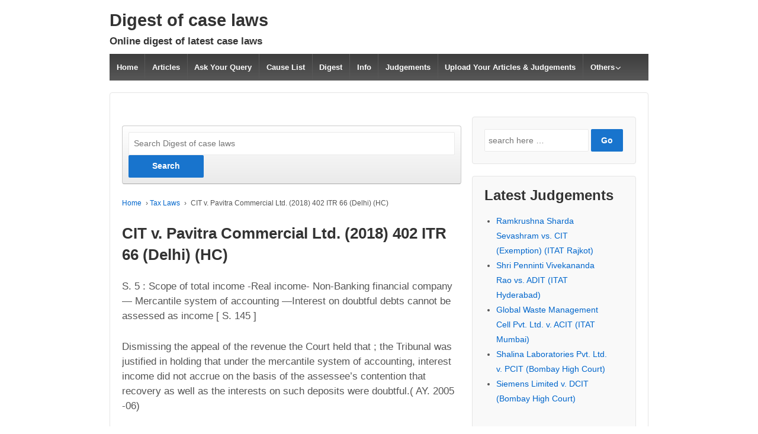

--- FILE ---
content_type: text/css
request_url: https://itatonline.org/digest/wp-content/themes/responsive-child-digest/style.css?ver=1.0.0
body_size: 3636
content:
/* 
Theme Name: (itatol digest) Responsive Keep Child Theme
Theme URI: https://github.com/cyberchimps/responsive-childtheme/tree/pro-child-theme
Description: Responsive Pro Child Theme
Template: responsive-keep
Version: 1.0.0
Author: rmdhar + CyberCimps 
Author URI: https://cyberchimps.com
License: GNU General Public License
License URI: license.txt 

Responsive WordPress Theme, Copyright (C) 2003-2012 Emil Uzelac 

*/

/* =Start From Here
-------------------------------------------------------------- */
.site-description {
	display: block;
	margin: 10px 0;
	color: #333;
	font-size: 1.2em; /* = 14px */
}

p {
	word-wrap: break-word;
	font-size: 1.2em; 
	line-height: 1.5em;
}






.post-entry a:link
{
  padding-bottom: 2px;
  border-bottom-width: 1px;
  border-bottom-style: dashed;
  border-bottom-color: #cc0000;
  text-decoration-line: none;
  text-decoration-style: solid;
}

.post-entry a:hover
{
 padding-bottom: 2px;
  background-color: #ffeff4;
  color: red;
  text-decoration-line: none;
  text-decoration-style: solid;
  border-bottom-width: 1px;
  border-bottom-style: solid;
  border-bottom-color: #f5467a;
  border-top-width: 1px;
  border-top-style: solid;
  border-top-color: #f5467a;
}

	
.journal 

{

background-color: #fdf8f2;

background-image: url(img/blockquote.gif);

background-repeat: no-repeat;

background-attachment: scroll;

border-top-width: 1px;

border-right-width-value: 1px;

border-right-width-ltr-source: physical;

border-right-width-rtl-source: physical;

border-bottom-width: 1px;

border-left-width-value: 1px;

border-left-width-ltr-source: physical;

border-left-width-rtl-source: physical;

border-top-style: dashed;

border-right-style-value: dashed;

border-right-style-ltr-source: physical;

border-right-style-rtl-source: physical;

border-bottom-style: dashed;

border-left-style-value: dashed;

border-left-style-ltr-source: physical;

border-left-style-rtl-source: physical;

border-top-color: #cccccc;

border-right-color-value: #cccccc;

border-right-color-ltr-source: physical;

border-right-color-rtl-source: physical;

border-bottom-color: #cccccc;

border-left-color-value: #cccccc;

border-left-color-ltr-source: physical;

border-left-color-rtl-source: physical;

padding-top: 8px;

padding-right: 12px;

padding-bottom: 8px;

padding-left: 12px;

margin-top: 5px;

margin-right: 0pt;

margin-bottom: 5px;

margin-left: 0pt;

text-align: justify;

font-style: normal;

font-variant: normal;

font-weight: normal;

font-size: 1em;

font-family: Georgia,Times New Roman,Times,serif;

line-height: 22px;

}

.journal2 {border: 1px solid rgb(255, 204, 0); margin: 0pt 0pt 0.5em; padding: 0.5em 1em; background-color: rgb(255, 255, 153); -moz-border-radius-topleft: 10px; -moz-border-radius-topright: 10px; -moz-border-radius-bottomright: 10px; -moz-border-radius-bottomleft: 10px; text-align: justify;}
.journal2 p {font-size:12px;}

.journal3 {border: 1px solid rgb(251, 200, 77); margin: 0pt 0pt 0.5em; padding: 0.5em 1em; background-color: rgb(255, 241, 189); -moz-border-radius-topleft: 10px; -moz-border-radius-topright: 10px; -moz-border-radius-bottomright: 10px; -moz-border-radius-bottomleft: 10px; text-align: justify;}
.journal3 p {font-size:12px;}
.journal4 {
text-align: left;

border-top-width: 2px;

border-top-style: solid;

border-top-color: #cccccc;

border-bottom-width: 2px;

border-bottom-style: solid;

border-bottom-color: #cccccc;

padding-top: 2px;

padding-right: 5px;

padding-bottom: 2px;

padding-left: 5px;

font-size: 14px;

margin-top: 0pt;

margin-right: auto;

margin-bottom: 1em;

margin-left: auto;

line-height: 1.45em;
border-top-color: #ffcc00;

border-right-color-value: #ffcc00;

border-bottom-color: #ffcc00;

border-left-color-value: #ffcc00;

border-left-color-ltr-source: physical;

border-left-color-rtl-source: physical;

border-right-color-ltr-source: physical;

border-right-color-rtl-source: physical;

background-color: #fcfce1;

background-image: none;

background-repeat: repeat;

background-attachment: scroll;

background-position: 0% 0%;

height: auto;

}

.notifier 
{

border-top-width: 1px;

border-right-width-value: 1px;

border-right-width-ltr-source: physical;

border-right-width-rtl-source: physical;

border-bottom-width: 1px;

border-left-width-value: 1px;

border-left-width-ltr-source: physical;

border-left-width-rtl-source: physical;

border-top-style: solid;

border-right-style-value: solid;

border-right-style-ltr-source: physical;

border-right-style-rtl-source: physical;

border-bottom-style: solid;

border-left-style-value: solid;

border-left-style-ltr-source: physical;

border-left-style-rtl-source: physical;

border-top-color: #99cc99;

border-right-color-value: #99cc99;

border-right-color-ltr-source: physical;

border-right-color-rtl-source: physical;

border-bottom-color: #99cc99;

border-left-color-value: #99cc99;

border-left-color-ltr-source: physical;

border-left-color-rtl-source: physical;

background-color: #ccffcc;

}


.pagination {
clear:both;
padding:20px 0;
position:relative;
font-size:11px;
line-height:13px;
}
 
.pagination span, .pagination a {
display:block;
float:left;
margin: 2px 2px 2px 0;
padding:6px 9px 5px 9px;
text-decoration:none;
width:auto;
color:#fff;
background: #555;
}
 
.pagination a:hover{
color:#fff;
background: #3279BB;
}
 
.pagination .current{
padding:6px 9px 5px 9px;
background: #3279BB;
color:#fff;
}

.bk {
	background-color: #EEF0F7;
	border: 1px dashed #47649D;
	padding: 0;
	width: 100%;
	margin: 0px;}

fieldset { 
	border: 3px solid #fff; 
	margin: 0;
	padding: 13;}

.googleads {padding:5px 5px;}




h2.pagetitle2 { font-family: Verdana, Arial, Helvetica, sans-serif; color: #0066cc;}

/* "Daisy, Daisy, give me your answer do. I'm half crazy all for the love of you.
	It won't be a stylish marriage, I can't afford a carriage.
	But you'll look sweet upon the seat of a bicycle built for two." */
.articleblogheader
{
  float: none;
  
  text-align: justify;
  padding-top: 5px;
  padding-right: 5px;
  padding-bottom: 5px;
  padding-left: 5px;
  margin-top: 5px;
  margin-right: 5px;
  margin-bottom: 15px;
  margin-left: 5px;
  border-top-width: 1px;
  border-right-width-value: 1px;
  border-bottom-width: 1px;
  border-left-width-value: 1px;
  border-top-style: dotted;
  border-right-style-value: dotted;
  border-bottom-style: dotted;
  border-left-style-value: dotted;
  border-top-color: #ff6666;
  border-right-color-value: #ff6666;
  border-bottom-color: #ff6666;
  border-left-color-value: #ff6666;
  border-image-source: none;
  border-image-slice: 100% 100% 100% 100%;
  border-image-width: 1 1 1 1;
  border-image-outset: 0 0 0 0;
  border-image-repeat: stretch stretch;
  font-weight: normal;
  
  background-color: #e8ecf0;
  background-image: none;
  background-repeat: repeat;
  background-attachment: scroll;
  background-position: 0% 0%;
  background-clip: border-box;
  background-origin: padding-box;
  background-size: auto auto;
}
.articlepicture2
{
  float: left;
  padding-top: 5px;
  padding-right: 5px;
  padding-bottom: 5px;
  padding-left: 5px;
  margin-right: 5px;
}
.pagetitle
{
  margin-top: 10px;
  margin-right: 0px;
  margin-bottom: 15px;
  margin-left: 0px;
  background-color: #ccf4d6;
  border-top-color: #059b53;
  border-right-color-value: #059b53;
  border-bottom-color: #059b53;
  border-left-color-value: #059b53;
  color: #043b14;
  border-top-left-radius: 3px;
  border-top-right-radius: 3px;
  border-bottom-right-radius: 3px;
  border-bottom-left-radius: 3px;
  border-top-style: solid;
  border-right-style-value: solid;
  border-bottom-style: solid;
  border-left-style-value: solid;
  border-top-width: 1px;
  border-right-width-value: 1px;
  border-bottom-width: 1px;
  border-left-width-value: 1px;
  padding-top: 10px;
  padding-right: 10px;
  padding-bottom: 10px;
  padding-left: 10px;
}


/*The last 29 days of the month are the hardest."- Nikola Tesla*/

/*
COPIED FROM CUSTOMIZER AS IT GOT DELETED EARLIER
You can add your own CSS here.

Click the help icon above to learn more.
*/
.googlesearchva {
  clear: both;
  margin-top: 15px;
  padding: 10px ;
  border: 1px solid #ccc;
  border-bottom-color: #aaa;
  -webkit-border-radius: 4px;
  -moz-border-radius: 4px;
  border-radius: 4px;
  background-color: #eaeaea;
  background-image: -webkit-gradient(linear, left top, left bottom, from(#fff), to(#eaeaea));
  background-image: -webkit-linear-gradient(top, #fff, #eaeaea);
  background-image: -moz-linear-gradient(top, #fff, #eaeaea);
  background-image: -ms-linear-gradient(top, #fff, #eaeaea);
  background-image: -o-linear-gradient(top, #fff, #eaeaea);
  background-image: linear-gradient(top, #fff, #eaeaea);
  filter: progid:DXImageTransform.Microsoft.gradient(startColorstr=#ffffff, endColorstr=#eaeaea);
}

.journal 

{

background-color: #fdf8f2;

background-image: url(img/blockquote.gif);

background-repeat: no-repeat;

background-attachment: scroll;

border-top-width: 1px;

border-right-width-value: 1px;

border-right-width-ltr-source: physical;

border-right-width-rtl-source: physical;

border-bottom-width: 1px;

border-left-width-value: 1px;

border-left-width-ltr-source: physical;

border-left-width-rtl-source: physical;

border-top-style: dashed;

border-right-style-value: dashed;

border-right-style-ltr-source: physical;

border-right-style-rtl-source: physical;

border-bottom-style: dashed;

border-left-style-value: dashed;

border-left-style-ltr-source: physical;

border-left-style-rtl-source: physical;

border-top-color: #cccccc;

border-right-color-value: #cccccc;

border-right-color-ltr-source: physical;

border-right-color-rtl-source: physical;

border-bottom-color: #cccccc;

border-left-color-value: #cccccc;

border-left-color-ltr-source: physical;

border-left-color-rtl-source: physical;

padding-top: 8px;

padding-right: 12px;

padding-bottom: 8px;

padding-left: 12px;

margin-top: 5px;

margin-right: 0pt;

margin-bottom: 5px;

margin-left: 0pt;

text-align: justify;

font-style: normal;

font-variant: normal;

font-weight: normal;

font-size: 1em;

font-family: Georgia,Times New Roman,Times,serif;

line-height: 22px;

}

.journal2 {border: 1px solid rgb(255, 204, 0); margin: 0pt 0pt 0.5em; padding: 0.5em 1em; background-color: rgb(255, 255, 153); -moz-border-radius-topleft: 10px; -moz-border-radius-topright: 10px; -moz-border-radius-bottomright: 10px; -moz-border-radius-bottomleft: 10px; text-align: justify;}
.journal2 p {font-size:12px;}

.journal3 {border: 1px solid rgb(251, 200, 77); margin: 0pt 0pt 0.5em; padding: 0.5em 1em; background-color: rgb(255, 241, 189); -moz-border-radius-topleft: 10px; -moz-border-radius-topright: 10px; -moz-border-radius-bottomright: 10px; -moz-border-radius-bottomleft: 10px; text-align: justify;}
.journal3 p {font-size:12px;}
.journal4 {
text-align: left;

border-top-width: 2px;

border-top-style: solid;

border-top-color: #cccccc;

border-bottom-width: 2px;

border-bottom-style: solid;

border-bottom-color: #cccccc;

padding-top: 2px;

padding-right: 5px;

padding-bottom: 2px;

padding-left: 5px;

font-size: 14px;

margin-top: 0pt;

margin-right: auto;

margin-bottom: 1em;

margin-left: auto;

line-height: 1.45em;
border-top-color: #ffcc00;

border-right-color-value: #ffcc00;

border-bottom-color: #ffcc00;

border-left-color-value: #ffcc00;

border-left-color-ltr-source: physical;

border-left-color-rtl-source: physical;

border-right-color-ltr-source: physical;

border-right-color-rtl-source: physical;

background-color: #fcfce1;

background-image: none;

background-repeat: repeat;

background-attachment: scroll;

background-position: 0% 0%;

height: auto;

}

/* ============================================================
  CUSTOM PAGINATION
============================================================ */
.custom-pagination span,
.custom-pagination a {
  display: inline-block;
  padding: 2px 10px;
}
.custom-pagination a {
  background-color: #ebebeb;
  color: #ff3c50;
}
.custom-pagination a:hover {
  background-color: #ff3c50;
  color: #fff;
}
.custom-pagination span.page-num {
  margin-right: 10px;
  padding: 0;
}
.custom-pagination span.dots {
  padding: 0;
  color: gainsboro;
}
.custom-pagination span.current {
  background-color: #ff3c50;
  color: #fff;
}
.pagetitle
{
  margin-top: 10px;
  margin-right: 0px;
  margin-bottom: 15px;
  margin-left: 0px;
  background-color: #ccf4d6;
  border-top-color: #059b53;
  border-right-color-value: #059b53;
  border-bottom-color: #059b53;
  border-left-color-value: #059b53;
  color: #043b14;
  border-top-left-radius: 3px;
  border-top-right-radius: 3px;
  border-bottom-right-radius: 3px;
  border-bottom-left-radius: 3px;
  border-top-style: solid;
  border-right-style-value: solid;
  border-bottom-style: solid;
  border-left-style-value: solid;
  border-top-width: 1px;
  border-right-width-value: 1px;
  border-bottom-width: 1px;
  border-left-width-value: 1px;
  padding-top: 10px;
  padding-right: 10px;
  padding-bottom: 10px;
  padding-left: 10px;
}
.sticky {background: #ffc; border: 1px solid #333; margin: 2px; padding: 3px 15px;}
body {
	color: #555555;}
.entry-title, .entry-title a {line-height: 1 !important;
    }
.entry-title a {
    color: #0066cc;
    
}
.entry-title a:hover {
    padding-bottom: 2px;
    border-bottom-width: 1px;
    border-bottom-style: dashed;
    border-bottom-color: #cc0000;
    text-decoration-line: none;
    text-decoration-style: solid;
}
.myButton {
	background-color:#44c767;
	border-radius:28px;
	border:1px solid #18ab29;
	display:inline-block;
	cursor:pointer;
	color:#ffffff;
	font-family:Arial;
	font-size:17px;
	padding:16px 31px;
	text-decoration:none;
	text-shadow:0px 1px 0px #2f6627;
}
.myButton:hover {
	background-color:#5cbf2a;
}
.myButton:active {
	position:relative;
	top:1px;
}
/* ============================================================
  CUSTOM PAGINATION
============================================================ */
.custom-pagination span,
.custom-pagination a {
  display: inline-block;
  padding: 2px 10px;
}
.custom-pagination a {
  background-color: #ebebeb;
  color: #ff3c50;
}
.custom-pagination a:hover {
  background-color: #ff3c50;
  color: #fff;
}
.custom-pagination span.page-num {
  margin-right: 10px;
  padding: 0;
}
.custom-pagination span.dots {
  padding: 0;
  color: gainsboro;
}
.custom-pagination span.current {
  background-color: #ff3c50;
  color: #fff;
}
.btn {
  background: #3498db;
  background-image: -webkit-linear-gradient(top, #3498db, #2980b9);
  background-image: -moz-linear-gradient(top, #3498db, #2980b9);
  background-image: -ms-linear-gradient(top, #3498db, #2980b9);
  background-image: -o-linear-gradient(top, #3498db, #2980b9);
  background-image: linear-gradient(to bottom, #3498db, #2980b9);
  -webkit-border-radius: 28;
  -moz-border-radius: 28;
  border-radius: 28px;
  font-family: Arial;
  color: #ffffff;
  font-size: 20px;
  padding: 10px 20px 10px 20px;
  border: solid #1f628d 2px;
  text-decoration: none;
}

.btn:hover {
  background: #3cb0fd;
  background-image: -webkit-linear-gradient(top, #3cb0fd, #3498db);
  background-image: -moz-linear-gradient(top, #3cb0fd, #3498db);
  background-image: -ms-linear-gradient(top, #3cb0fd, #3498db);
  background-image: -o-linear-gradient(top, #3cb0fd, #3498db);
  background-image: linear-gradient(to bottom, #3cb0fd, #3498db);
  text-decoration: none;
}
.note1
{
     -moz-border-radius: 6px;
     -webkit-border-radius: 6px;
     background-color: #ffeb3b;
     border: solid 1px #3498db;
     border-radius: 6px;
     line-height: 18px;
     overflow: hidden;
     padding: 15px 15px;
}
.note2
{
     -moz-border-radius: 6px;
     -webkit-border-radius: 6px;
     background-color: #f0f7fb;
     border: solid 1px #3498db;
     border-radius: 6px;
     line-height: 18px;
     overflow: hidden;
     padding: 15px 15px;
}
.articleimage .attachment-thumbnail {
    float: right;
    margin: 0;
    padding: 10px;
}
.articleimage2 .attachment-mini {
    float: left !important;
    margin: 0;
    padding: 10px;
}
hr {
    display: block;
    unicode-bidi: isolate;
    margin-block-start: 0.5em;
    margin-block-end: 0.5em;
    margin-inline-start: auto;
    margin-inline-end: auto;
    overflow: hidden;
    border-style: inset;
    border-width: 1px;
}
.entry-summary {
min-height: 105px;
}
.roundedbox {
    border: 1px solid #ccc!important;
	padding: 0.01em 16px;
	 border-radius: 16px;
}
/* The thank you message box */
.thank-you-message {
  padding: 20px;
  background-color: #4CAF50; /* Green */
  color: white;
  margin-bottom: 15px;
}

/* The close button */
.closebtn {
  margin-left: 15px;
  color: white;
  font-weight: bold;
  float: right;
  font-size: 22px;
  line-height: 20px;
  cursor: pointer;
  transition: 0.3s;
}

/* When moving the mouse over the close button */
.closebtn:hover {
  color: black;
}
.querycontainer1 {
    border: 1px solid #cacaca;
    border-radius: 0px 5px 5px 0px;
    clear: both;
    width: 100%;
    background-color: #fdfdfd;
}
.querycontainer2 {
    BORDER-bottom: #9FB1BC 1px dashed;
    margin-bottom: 10px;
    PADDING: 6px 10px 10px 10px; margin: 5px;
}
.querycontainer2 h5 a {
    MARGIN-TOP: 0px;
    MARGIN-BOTTOM: 10px;
    LETTER-SPACING: 0px;
    FONT-SIZE: 14px;
    FONT-WEIGHT: bold;
    COLOR: #4c606d;
}
.right {
    float: right;
    background: transparent;
}
.qa-content {
    color: #333333;
    font-family: 'Roboto Condensed', sans-serif;
    font-size: 16px;
    line-height: 1.5;
	display: block;
    margin-block-start: 1em;
    margin-block-end: 1em;
    margin-inline-start: 0px;
    margin-inline-end: 0px;
}
.news-comment {float:right;}
.bottom-footer {color: white;}
table.blueTable {
  border: 1px solid #1C6EA4;
  background-color: #EEEEEE;
  width: 100%;
  text-align: left;
  border-collapse: collapse;
}
table.blueTable td, table.blueTable th {
  border: 1px solid #AAAAAA;
  padding: 3px 2px;
}
table.blueTable tbody td {
  font-size: 13px;
}
table.blueTable tr:nth-child(even) {
  background: #D0E4F5;
}
table.blueTable tfoot {
  font-size: 14px;
  font-weight: bold;
  color: #FFFFFF;
  background: #D0E4F5;
  background: -moz-linear-gradient(top, #dcebf7 0%, #d4e6f6 66%, #D0E4F5 100%);
  background: -webkit-linear-gradient(top, #dcebf7 0%, #d4e6f6 66%, #D0E4F5 100%);
  background: linear-gradient(to bottom, #dcebf7 0%, #d4e6f6 66%, #D0E4F5 100%);
  border-top: 2px solid #444444;
}
table.blueTable tfoot td {
  font-size: 14px;
}
table tr th {
    background: #666;
    text-align: left;
    padding: 5px 15px;
    color: #fff;
    font-weight: 700;
}
.ap-form-wrapper {

    background: none repeat scroll 0 0 #f5f5f5;
    border: 1px solid #ccc;
    border-radius: 10px;
    padding: 15px;

}
